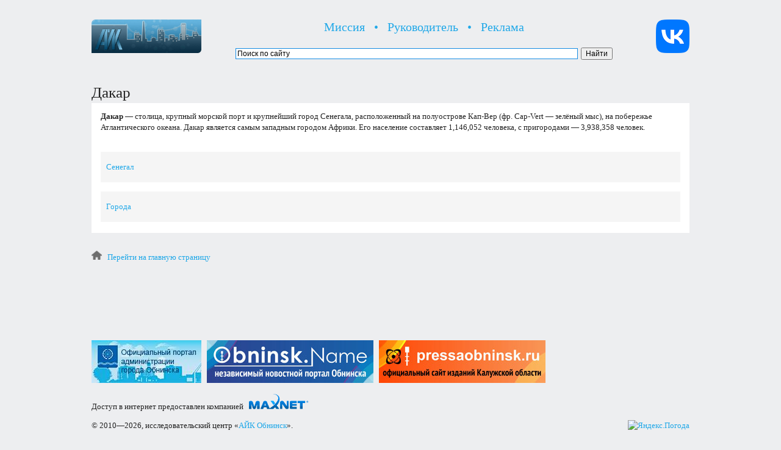

--- FILE ---
content_type: text/html; charset=UTF-8
request_url: http://iobninsk.ru/dakar/
body_size: 9038
content:
<!DOCTYPE html PUBLIC "-//W3C//DTD XHTML 1.0 Transitional//EN" "http://www.w3.org/TR/xhtml1/DTD/xhtml1-transitional.dtd">
<html xmlns="http://www.w3.org/1999/xhtml">
<head>
<meta http-equiv="Content-Language" content="ru" />
<meta http-equiv="Content-Type" content="text/html; charset=UTF-8" />
<meta name="Keywords" content="АЙК, Обнинск, Obninsk" />

<title>
 

  Дакар | АЙК Обнинск


</title>

<link rel="stylesheet" href="http://iobninsk.ru/style.css" type="text/css" media="screen" />
<link rel="stylesheet" href="http://iobninsk.ru/css/lightbox.css" />
<link rel="icon" href="http://iobninsk.ru/favicon.ico" type="images/x-icon" />

<script src="http://iobninsk.ru/js/jquery-1.7.2.min.js"></script>
<script src="http://iobninsk.ru/js/lightbox.js"></script>

<link rel='prev' title='Маки Салл' href='http://iobninsk.ru/macky-sall/' />
<link rel='next' title='Президент Ганы' href='http://iobninsk.ru/president-of-ghana/' />
<link rel='canonical' href='http://iobninsk.ru/dakar/' />
<link rel='shortlink' href='http://iobninsk.ru/?p=43848' />

</head>

<body>

<br />

<table align="center" width="980px" border="0">
<tr valign="middle">
<td align="left" width="230px">
<p><a href="http://iobninsk.ru/"><img src="http://iobninsk.ru/fl2/retina-logo.jpg" width="180" height="55" border="0" alt="АЙК Обнинск: Перейти на главную страницу!" title="АЙК Обнинск: Перейти на главную страницу!" /></a></p>
</td> 
<td width="630px">
<p class="top-submenu" align="center"><a href="http://iobninsk.ru/mission/">Миссия</a> &nbsp; &bull; &nbsp; <a href="http://iobninsk.ru/artyom-igorevich-maynas/">Руководитель</a> &nbsp; &bull; &nbsp; <a href="http://iobninsk.ru/promo/">Реклама</a></p>
<div class="ya-site-form ya-site-form_inited_no" onclick="return {'action':'http://yandex.ru/sitesearch','arrow':false,'bg':'transparent','fontsize':12,'fg':'#168CE3','language':'ru','logo':'rb','publicname':'Поиск по сайту исследовательского центра «АЙК Обнинск»','suggest':false,'target':'_blank','tld':'ru','type':2,'usebigdictionary':false,'searchid':2220015,'webopt':false,'websearch':false,'input_fg':'#168CE3','input_bg':'#ffffff','input_fontStyle':'normal','input_fontWeight':'normal','input_placeholder':'Поиск по сайту','input_placeholderColor':'#000000','input_borderColor':'#168CE3'}"><form action="http://yandex.ru/sitesearch" method="get" target="_blank"><input type="hidden" name="searchid" value="2220015"/><input type="hidden" name="l10n" value="ru"/><input type="hidden" name="reqenc" value=""/><input type="search" name="text" value=""/><input type="submit" value="Найти"/></form></div><style type="text/css">.ya-page_js_yes .ya-site-form_inited_no { display: none; }</style><script type="text/javascript">(function(w,d,c){var s=d.createElement('script'),h=d.getElementsByTagName('script')[0],e=d.documentElement;if((' '+e.className+' ').indexOf(' ya-page_js_yes ')===-1){e.className+=' ya-page_js_yes';}s.type='text/javascript';s.async=true;s.charset='utf-8';s.src=(d.location.protocol==='https:'?'https:':'http:')+'//site.yandex.net/v2.0/js/all.js';h.parentNode.insertBefore(s,h);(w[c]||(w[c]=[])).push(function(){Ya.Site.Form.init()})})(window,document,'yandex_site_callbacks');</script>
</td>
<td align="right" width="120px">
<a target="_blank" href="https://vk.com/iobninsk"><img alt="Сообщество исследовательского центра «АЙК Обнинск» на ВКонтакте" title="Сообщество исследовательского центра «АЙК Обнинск» на ВКонтакте" width="55" height="55" border="0" src="http://iobninsk.ru/fl3/vk-new-logo.png" /></a>
</td>
</tr>
</table>

<div id="wrapper">

<div id="header">

<!-- Yandex.Metrika counter -->
<script type="text/javascript">
(function (d, w, c) {
    (w[c] = w[c] || []).push(function() {
        try {
            w.yaCounter24763637 = new Ya.Metrika({id:24763637,
                    webvisor:true,
                    clickmap:true,
                    trackLinks:true,
                    accurateTrackBounce:true});
        } catch(e) { }
    });

    var n = d.getElementsByTagName("script")[0],
        s = d.createElement("script"),
        f = function () { n.parentNode.insertBefore(s, n); };
    s.type = "text/javascript";
    s.async = true;
    s.src = (d.location.protocol == "https:" ? "https:" : "http:") + "//mc.yandex.ru/metrika/watch.js";

    if (w.opera == "[object Opera]") {
        d.addEventListener("DOMContentLoaded", f, false);
    } else { f(); }
})(document, window, "yandex_metrika_callbacks");
</script>
<noscript><div><img src="//mc.yandex.ru/watch/24763637" style="position:absolute; left:-9999px;" alt="" /></div></noscript>
<!-- /Yandex.Metrika counter -->

</td>
</tr>
</table>

</div>

<div id="content">
<div id="product-blog">

<br />



<div class="post-meta" id="post-43848">

<h1> Дакар </h1>

<div class="post-static"></div>

<div class="post-content">

<p><strong>Дакар</strong> — столица, крупный морской порт и крупнейший город Сенегала, расположенный на полуострове Кап-Вер (фр. Cap-Vert — зелёный мыс), на побережье Атлантического океана. Дакар является самым западным городом Африки. Его население составляет 1,146,052 человека, с пригородами — 3,938,358 человек.</p>

<br />
<table border="0" width="950px">
<tr bgcolor="#F5F5F5" height="50px" valign="middle">
<td width="950px">&nbsp; &nbsp;<a href="http://iobninsk.ru/senegal/">Сенегал</a></td>
</tr>
<tr height="15px"></tr>
<tr bgcolor="#F5F5F5" height="50px" valign="middle">
<td width="950px">&nbsp; &nbsp;<a href="http://iobninsk.ru/cities/">Города</a></td>
</tr>
</table>
<br />
</div>

<div class="post-cat">

<br />
<p class="size13"><a href="http://iobninsk.ru/"><img src="http://iobninsk.ru/fl2/home.png" width="17" height="15" border="0" alt="Перейти на главную страницу"></a> &nbsp; <a href="http://iobninsk.ru/">Перейти на главную страницу</a></p>
<br />

</div>

</div>

 


</div>


</div>

<div id="footer">
<table width="980px">
<tr valign="bottom">

<td width="770px" align="left">

<br />

<p><!--LiveInternet counter--><script type="text/javascript"><!--
document.write("<a href='http://www.liveinternet.ru/click' "+
"target=_blank><img src='//counter.yadro.ru/hit?t16.1;r"+
escape(document.referrer)+((typeof(screen)=="undefined")?"":
";s"+screen.width+"*"+screen.height+"*"+(screen.colorDepth?
screen.colorDepth:screen.pixelDepth))+";u"+escape(document.URL)+
";"+Math.random()+
"' alt='' title='LiveInternet: показано число просмотров за 24"+
" часа, посетителей за 24 часа и за сегодня' "+
"border='0' width='88' height='31'><\/a>")
//--></script><!--/LiveInternet--></p>

<p><a href="http://admobninsk.ru/" target="_blank"><img src="http://iobninsk.ru/fl2/admobninsk.jpg" alt="Официальный портал Администрации города Обнинска" title="Официальный портал Администрации города Обнинска" /></a> &nbsp;

<a href="http://obninsk.name/" target="_blank"><img src="http://iobninsk.ru/fl2/obninsk-name-banner.jpg" alt="Obninsk.Name — независимый новостной портал Обнинска" title="Obninsk.Name — независимый новостной портал Обнинска" /></a> &nbsp;

<a href="http://pressaobninsk.ru/" target="_blank"><img src="http://iobninsk.ru/fl2/pressaobninsk-banner.jpg" alt="PressaObninsk.Ru — официальный сайт изданий Калужской области" title="PressaObninsk.Ru — официальный сайт изданий Калужской области" /></a></p>

<p>Доступ в интернет предоставлен компанией &nbsp; <a href="http://maxnet.ru/"><img src="http://iobninsk.ru/fl2/maxnet-retina.png" width="98px" height="25px" alt="Макснет Системы" border="0" /></a></p>

<p>© 2010—2026, исследовательский центр «<a href="http://iobninsk.ru/">АЙК Обнинск</a>».</p>

</td>

<td width="210px" align="right">

<p><a href="https://clck.yandex.ru/redir/dtype=stred/pid=7/cid=1228/*https://yandex.ru/pogoda/967" target="_blank"><img src="https://info.weather.yandex.net/967/4_white.ru.png?domain=ru" border="0" alt="Яндекс.Погода"/><img width="1" height="1" src="https://clck.yandex.ru/click/dtype=stred/pid=7/cid=1227/*https://img.yandex.ru/i/pix.gif" alt="" border="0"/></a></p>
 
</td>

</tr></table>

<br />

</div></div></body></html>

